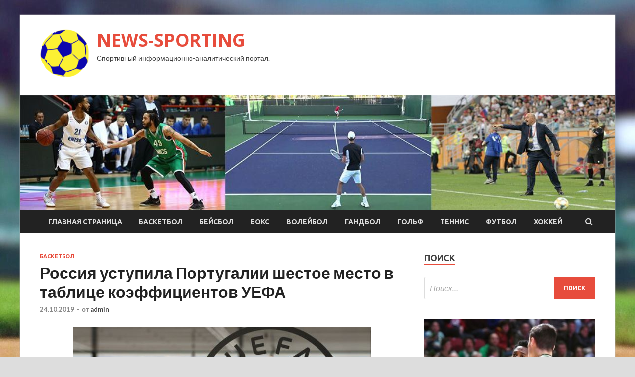

--- FILE ---
content_type: text/html; charset=UTF-8
request_url: https://ya2b.ru/basketbol/rossiya-ustupila-portugalii-shestoe-mesto-v-tablice-koefficientov-uefa.html
body_size: 50024
content:
<!DOCTYPE html>
<html lang="ru-RU">
<head>
<meta charset="UTF-8">
<meta name="viewport" content="width=device-width, initial-scale=1">
<link rel="profile" href="http://gmpg.org/xfn/11">

<title>Россия уступила Португалии шестое место в таблице коэффициентов УЕФА &#8212; NEWS-SPORTING</title>
<meta name='robots' content='max-image-preview:large' />
<link rel='dns-prefetch' href='//fonts.googleapis.com' />
<link rel="alternate" title="oEmbed (JSON)" type="application/json+oembed" href="https://ya2b.ru/wp-json/oembed/1.0/embed?url=https%3A%2F%2Fya2b.ru%2Fbasketbol%2Frossiya-ustupila-portugalii-shestoe-mesto-v-tablice-koefficientov-uefa.html" />
<link rel="alternate" title="oEmbed (XML)" type="text/xml+oembed" href="https://ya2b.ru/wp-json/oembed/1.0/embed?url=https%3A%2F%2Fya2b.ru%2Fbasketbol%2Frossiya-ustupila-portugalii-shestoe-mesto-v-tablice-koefficientov-uefa.html&#038;format=xml" />
<style id='wp-img-auto-sizes-contain-inline-css' type='text/css'>
img:is([sizes=auto i],[sizes^="auto," i]){contain-intrinsic-size:3000px 1500px}
/*# sourceURL=wp-img-auto-sizes-contain-inline-css */
</style>
<style id='wp-block-library-inline-css' type='text/css'>
:root{--wp-block-synced-color:#7a00df;--wp-block-synced-color--rgb:122,0,223;--wp-bound-block-color:var(--wp-block-synced-color);--wp-editor-canvas-background:#ddd;--wp-admin-theme-color:#007cba;--wp-admin-theme-color--rgb:0,124,186;--wp-admin-theme-color-darker-10:#006ba1;--wp-admin-theme-color-darker-10--rgb:0,107,160.5;--wp-admin-theme-color-darker-20:#005a87;--wp-admin-theme-color-darker-20--rgb:0,90,135;--wp-admin-border-width-focus:2px}@media (min-resolution:192dpi){:root{--wp-admin-border-width-focus:1.5px}}.wp-element-button{cursor:pointer}:root .has-very-light-gray-background-color{background-color:#eee}:root .has-very-dark-gray-background-color{background-color:#313131}:root .has-very-light-gray-color{color:#eee}:root .has-very-dark-gray-color{color:#313131}:root .has-vivid-green-cyan-to-vivid-cyan-blue-gradient-background{background:linear-gradient(135deg,#00d084,#0693e3)}:root .has-purple-crush-gradient-background{background:linear-gradient(135deg,#34e2e4,#4721fb 50%,#ab1dfe)}:root .has-hazy-dawn-gradient-background{background:linear-gradient(135deg,#faaca8,#dad0ec)}:root .has-subdued-olive-gradient-background{background:linear-gradient(135deg,#fafae1,#67a671)}:root .has-atomic-cream-gradient-background{background:linear-gradient(135deg,#fdd79a,#004a59)}:root .has-nightshade-gradient-background{background:linear-gradient(135deg,#330968,#31cdcf)}:root .has-midnight-gradient-background{background:linear-gradient(135deg,#020381,#2874fc)}:root{--wp--preset--font-size--normal:16px;--wp--preset--font-size--huge:42px}.has-regular-font-size{font-size:1em}.has-larger-font-size{font-size:2.625em}.has-normal-font-size{font-size:var(--wp--preset--font-size--normal)}.has-huge-font-size{font-size:var(--wp--preset--font-size--huge)}.has-text-align-center{text-align:center}.has-text-align-left{text-align:left}.has-text-align-right{text-align:right}.has-fit-text{white-space:nowrap!important}#end-resizable-editor-section{display:none}.aligncenter{clear:both}.items-justified-left{justify-content:flex-start}.items-justified-center{justify-content:center}.items-justified-right{justify-content:flex-end}.items-justified-space-between{justify-content:space-between}.screen-reader-text{border:0;clip-path:inset(50%);height:1px;margin:-1px;overflow:hidden;padding:0;position:absolute;width:1px;word-wrap:normal!important}.screen-reader-text:focus{background-color:#ddd;clip-path:none;color:#444;display:block;font-size:1em;height:auto;left:5px;line-height:normal;padding:15px 23px 14px;text-decoration:none;top:5px;width:auto;z-index:100000}html :where(.has-border-color){border-style:solid}html :where([style*=border-top-color]){border-top-style:solid}html :where([style*=border-right-color]){border-right-style:solid}html :where([style*=border-bottom-color]){border-bottom-style:solid}html :where([style*=border-left-color]){border-left-style:solid}html :where([style*=border-width]){border-style:solid}html :where([style*=border-top-width]){border-top-style:solid}html :where([style*=border-right-width]){border-right-style:solid}html :where([style*=border-bottom-width]){border-bottom-style:solid}html :where([style*=border-left-width]){border-left-style:solid}html :where(img[class*=wp-image-]){height:auto;max-width:100%}:where(figure){margin:0 0 1em}html :where(.is-position-sticky){--wp-admin--admin-bar--position-offset:var(--wp-admin--admin-bar--height,0px)}@media screen and (max-width:600px){html :where(.is-position-sticky){--wp-admin--admin-bar--position-offset:0px}}

/*# sourceURL=wp-block-library-inline-css */
</style><style id='global-styles-inline-css' type='text/css'>
:root{--wp--preset--aspect-ratio--square: 1;--wp--preset--aspect-ratio--4-3: 4/3;--wp--preset--aspect-ratio--3-4: 3/4;--wp--preset--aspect-ratio--3-2: 3/2;--wp--preset--aspect-ratio--2-3: 2/3;--wp--preset--aspect-ratio--16-9: 16/9;--wp--preset--aspect-ratio--9-16: 9/16;--wp--preset--color--black: #000000;--wp--preset--color--cyan-bluish-gray: #abb8c3;--wp--preset--color--white: #ffffff;--wp--preset--color--pale-pink: #f78da7;--wp--preset--color--vivid-red: #cf2e2e;--wp--preset--color--luminous-vivid-orange: #ff6900;--wp--preset--color--luminous-vivid-amber: #fcb900;--wp--preset--color--light-green-cyan: #7bdcb5;--wp--preset--color--vivid-green-cyan: #00d084;--wp--preset--color--pale-cyan-blue: #8ed1fc;--wp--preset--color--vivid-cyan-blue: #0693e3;--wp--preset--color--vivid-purple: #9b51e0;--wp--preset--gradient--vivid-cyan-blue-to-vivid-purple: linear-gradient(135deg,rgb(6,147,227) 0%,rgb(155,81,224) 100%);--wp--preset--gradient--light-green-cyan-to-vivid-green-cyan: linear-gradient(135deg,rgb(122,220,180) 0%,rgb(0,208,130) 100%);--wp--preset--gradient--luminous-vivid-amber-to-luminous-vivid-orange: linear-gradient(135deg,rgb(252,185,0) 0%,rgb(255,105,0) 100%);--wp--preset--gradient--luminous-vivid-orange-to-vivid-red: linear-gradient(135deg,rgb(255,105,0) 0%,rgb(207,46,46) 100%);--wp--preset--gradient--very-light-gray-to-cyan-bluish-gray: linear-gradient(135deg,rgb(238,238,238) 0%,rgb(169,184,195) 100%);--wp--preset--gradient--cool-to-warm-spectrum: linear-gradient(135deg,rgb(74,234,220) 0%,rgb(151,120,209) 20%,rgb(207,42,186) 40%,rgb(238,44,130) 60%,rgb(251,105,98) 80%,rgb(254,248,76) 100%);--wp--preset--gradient--blush-light-purple: linear-gradient(135deg,rgb(255,206,236) 0%,rgb(152,150,240) 100%);--wp--preset--gradient--blush-bordeaux: linear-gradient(135deg,rgb(254,205,165) 0%,rgb(254,45,45) 50%,rgb(107,0,62) 100%);--wp--preset--gradient--luminous-dusk: linear-gradient(135deg,rgb(255,203,112) 0%,rgb(199,81,192) 50%,rgb(65,88,208) 100%);--wp--preset--gradient--pale-ocean: linear-gradient(135deg,rgb(255,245,203) 0%,rgb(182,227,212) 50%,rgb(51,167,181) 100%);--wp--preset--gradient--electric-grass: linear-gradient(135deg,rgb(202,248,128) 0%,rgb(113,206,126) 100%);--wp--preset--gradient--midnight: linear-gradient(135deg,rgb(2,3,129) 0%,rgb(40,116,252) 100%);--wp--preset--font-size--small: 13px;--wp--preset--font-size--medium: 20px;--wp--preset--font-size--large: 36px;--wp--preset--font-size--x-large: 42px;--wp--preset--spacing--20: 0.44rem;--wp--preset--spacing--30: 0.67rem;--wp--preset--spacing--40: 1rem;--wp--preset--spacing--50: 1.5rem;--wp--preset--spacing--60: 2.25rem;--wp--preset--spacing--70: 3.38rem;--wp--preset--spacing--80: 5.06rem;--wp--preset--shadow--natural: 6px 6px 9px rgba(0, 0, 0, 0.2);--wp--preset--shadow--deep: 12px 12px 50px rgba(0, 0, 0, 0.4);--wp--preset--shadow--sharp: 6px 6px 0px rgba(0, 0, 0, 0.2);--wp--preset--shadow--outlined: 6px 6px 0px -3px rgb(255, 255, 255), 6px 6px rgb(0, 0, 0);--wp--preset--shadow--crisp: 6px 6px 0px rgb(0, 0, 0);}:where(.is-layout-flex){gap: 0.5em;}:where(.is-layout-grid){gap: 0.5em;}body .is-layout-flex{display: flex;}.is-layout-flex{flex-wrap: wrap;align-items: center;}.is-layout-flex > :is(*, div){margin: 0;}body .is-layout-grid{display: grid;}.is-layout-grid > :is(*, div){margin: 0;}:where(.wp-block-columns.is-layout-flex){gap: 2em;}:where(.wp-block-columns.is-layout-grid){gap: 2em;}:where(.wp-block-post-template.is-layout-flex){gap: 1.25em;}:where(.wp-block-post-template.is-layout-grid){gap: 1.25em;}.has-black-color{color: var(--wp--preset--color--black) !important;}.has-cyan-bluish-gray-color{color: var(--wp--preset--color--cyan-bluish-gray) !important;}.has-white-color{color: var(--wp--preset--color--white) !important;}.has-pale-pink-color{color: var(--wp--preset--color--pale-pink) !important;}.has-vivid-red-color{color: var(--wp--preset--color--vivid-red) !important;}.has-luminous-vivid-orange-color{color: var(--wp--preset--color--luminous-vivid-orange) !important;}.has-luminous-vivid-amber-color{color: var(--wp--preset--color--luminous-vivid-amber) !important;}.has-light-green-cyan-color{color: var(--wp--preset--color--light-green-cyan) !important;}.has-vivid-green-cyan-color{color: var(--wp--preset--color--vivid-green-cyan) !important;}.has-pale-cyan-blue-color{color: var(--wp--preset--color--pale-cyan-blue) !important;}.has-vivid-cyan-blue-color{color: var(--wp--preset--color--vivid-cyan-blue) !important;}.has-vivid-purple-color{color: var(--wp--preset--color--vivid-purple) !important;}.has-black-background-color{background-color: var(--wp--preset--color--black) !important;}.has-cyan-bluish-gray-background-color{background-color: var(--wp--preset--color--cyan-bluish-gray) !important;}.has-white-background-color{background-color: var(--wp--preset--color--white) !important;}.has-pale-pink-background-color{background-color: var(--wp--preset--color--pale-pink) !important;}.has-vivid-red-background-color{background-color: var(--wp--preset--color--vivid-red) !important;}.has-luminous-vivid-orange-background-color{background-color: var(--wp--preset--color--luminous-vivid-orange) !important;}.has-luminous-vivid-amber-background-color{background-color: var(--wp--preset--color--luminous-vivid-amber) !important;}.has-light-green-cyan-background-color{background-color: var(--wp--preset--color--light-green-cyan) !important;}.has-vivid-green-cyan-background-color{background-color: var(--wp--preset--color--vivid-green-cyan) !important;}.has-pale-cyan-blue-background-color{background-color: var(--wp--preset--color--pale-cyan-blue) !important;}.has-vivid-cyan-blue-background-color{background-color: var(--wp--preset--color--vivid-cyan-blue) !important;}.has-vivid-purple-background-color{background-color: var(--wp--preset--color--vivid-purple) !important;}.has-black-border-color{border-color: var(--wp--preset--color--black) !important;}.has-cyan-bluish-gray-border-color{border-color: var(--wp--preset--color--cyan-bluish-gray) !important;}.has-white-border-color{border-color: var(--wp--preset--color--white) !important;}.has-pale-pink-border-color{border-color: var(--wp--preset--color--pale-pink) !important;}.has-vivid-red-border-color{border-color: var(--wp--preset--color--vivid-red) !important;}.has-luminous-vivid-orange-border-color{border-color: var(--wp--preset--color--luminous-vivid-orange) !important;}.has-luminous-vivid-amber-border-color{border-color: var(--wp--preset--color--luminous-vivid-amber) !important;}.has-light-green-cyan-border-color{border-color: var(--wp--preset--color--light-green-cyan) !important;}.has-vivid-green-cyan-border-color{border-color: var(--wp--preset--color--vivid-green-cyan) !important;}.has-pale-cyan-blue-border-color{border-color: var(--wp--preset--color--pale-cyan-blue) !important;}.has-vivid-cyan-blue-border-color{border-color: var(--wp--preset--color--vivid-cyan-blue) !important;}.has-vivid-purple-border-color{border-color: var(--wp--preset--color--vivid-purple) !important;}.has-vivid-cyan-blue-to-vivid-purple-gradient-background{background: var(--wp--preset--gradient--vivid-cyan-blue-to-vivid-purple) !important;}.has-light-green-cyan-to-vivid-green-cyan-gradient-background{background: var(--wp--preset--gradient--light-green-cyan-to-vivid-green-cyan) !important;}.has-luminous-vivid-amber-to-luminous-vivid-orange-gradient-background{background: var(--wp--preset--gradient--luminous-vivid-amber-to-luminous-vivid-orange) !important;}.has-luminous-vivid-orange-to-vivid-red-gradient-background{background: var(--wp--preset--gradient--luminous-vivid-orange-to-vivid-red) !important;}.has-very-light-gray-to-cyan-bluish-gray-gradient-background{background: var(--wp--preset--gradient--very-light-gray-to-cyan-bluish-gray) !important;}.has-cool-to-warm-spectrum-gradient-background{background: var(--wp--preset--gradient--cool-to-warm-spectrum) !important;}.has-blush-light-purple-gradient-background{background: var(--wp--preset--gradient--blush-light-purple) !important;}.has-blush-bordeaux-gradient-background{background: var(--wp--preset--gradient--blush-bordeaux) !important;}.has-luminous-dusk-gradient-background{background: var(--wp--preset--gradient--luminous-dusk) !important;}.has-pale-ocean-gradient-background{background: var(--wp--preset--gradient--pale-ocean) !important;}.has-electric-grass-gradient-background{background: var(--wp--preset--gradient--electric-grass) !important;}.has-midnight-gradient-background{background: var(--wp--preset--gradient--midnight) !important;}.has-small-font-size{font-size: var(--wp--preset--font-size--small) !important;}.has-medium-font-size{font-size: var(--wp--preset--font-size--medium) !important;}.has-large-font-size{font-size: var(--wp--preset--font-size--large) !important;}.has-x-large-font-size{font-size: var(--wp--preset--font-size--x-large) !important;}
/*# sourceURL=global-styles-inline-css */
</style>

<style id='classic-theme-styles-inline-css' type='text/css'>
/*! This file is auto-generated */
.wp-block-button__link{color:#fff;background-color:#32373c;border-radius:9999px;box-shadow:none;text-decoration:none;padding:calc(.667em + 2px) calc(1.333em + 2px);font-size:1.125em}.wp-block-file__button{background:#32373c;color:#fff;text-decoration:none}
/*# sourceURL=/wp-includes/css/classic-themes.min.css */
</style>
<link rel='stylesheet' id='hitmag-style-css' href='https://ya2b.ru/wp-content/themes/hitmag/style.css' type='text/css' media='all' />
<link rel='stylesheet' id='jquery-flexslider-css' href='https://ya2b.ru/wp-content/themes/hitmag/css/flexslider.css' type='text/css' media='screen' />
<link rel='stylesheet' id='jquery-magnific-popup-css' href='https://ya2b.ru/wp-content/themes/hitmag/css/magnific-popup.css' type='text/css' media='all' />
<script type="text/javascript" src="https://ya2b.ru/wp-includes/js/jquery/jquery.min.js" id="jquery-core-js"></script>
<script type="text/javascript" src="https://ya2b.ru/wp-includes/js/jquery/jquery-migrate.min.js" id="jquery-migrate-js"></script>
<script type="text/javascript" id="wp-disable-css-lazy-load-js-extra">
/* <![CDATA[ */
var WpDisableAsyncLinks = {"wp-disable-font-awesome":"https://ya2b.ru/wp-content/themes/hitmag/css/font-awesome.min.css","wp-disable-google-fonts":"//fonts.googleapis.com/css?family=Ubuntu:400,500,700|Lato:400,700,400italic,700italic|Open%20Sans:400,400italic,700&subset=latin,latin-ext"};
//# sourceURL=wp-disable-css-lazy-load-js-extra
/* ]]> */
</script>
<script type="text/javascript" src="https://ya2b.ru/wp-content/plugins/wp-disable/js/css-lazy-load.min.js" id="wp-disable-css-lazy-load-js"></script>
<link rel="canonical" href="https://ya2b.ru/basketbol/rossiya-ustupila-portugalii-shestoe-mesto-v-tablice-koefficientov-uefa.html" />

<meta name="description" content=" Источник: ReutersВо вторник московский «Локомотив» в гостях уступил итальянскому «Ювентусу» (1:2), а в сре">
<style type="text/css" id="custom-background-css">
body.custom-background { background-image: url("https://ya2b.ru/wp-content/uploads/2019/09/baseball.jpg"); background-position: left top; background-size: auto; background-repeat: repeat; background-attachment: scroll; }
</style>
	<link rel="icon" href="https://ya2b.ru/wp-content/uploads/2019/09/sport3-e1569425382333.png" sizes="32x32" />
<link rel="icon" href="https://ya2b.ru/wp-content/uploads/2019/09/sport3-e1569425382333.png" sizes="192x192" />
<link rel="apple-touch-icon" href="https://ya2b.ru/wp-content/uploads/2019/09/sport3-e1569425382333.png" />
<meta name="msapplication-TileImage" content="https://ya2b.ru/wp-content/uploads/2019/09/sport3-e1569425382333.png" />
</head>

<body class="wp-singular post-template-default single single-post postid-1524 single-format-standard custom-background wp-custom-logo wp-theme-hitmag th-right-sidebar">

<div id="page" class="site hitmag-wrapper">
	<a class="skip-link screen-reader-text" href="#content">Перейти к содержимому</a>

	<header id="masthead" class="site-header" role="banner">
		
		
		<div class="header-main-area">
			<div class="hm-container">
			<div class="site-branding">
				<div class="site-branding-content">
					<div class="hm-logo">
						<a href="https://ya2b.ru/" class="custom-logo-link" rel="home"><img width="100" height="100" src="https://ya2b.ru/wp-content/uploads/2019/09/sport3-e1569425382333.png" class="custom-logo" alt="NEWS-SPORTING" decoding="async" /></a>					</div><!-- .hm-logo -->

					<div class="hm-site-title">
													<p class="site-title"><a href="https://ya2b.ru/" rel="home">NEWS-SPORTING</a></p>
													<p class="site-description">Спортивный информационно-аналитический портал.</p>
											</div><!-- .hm-site-title -->
				</div><!-- .site-branding-content -->
			</div><!-- .site-branding -->

						</div><!-- .hm-container -->
		</div><!-- .header-main-area -->

		<div class="hm-header-image"><img src="https://ya2b.ru/wp-content/uploads/2019/09/sports.jpg" height="199" width="1029" alt="" /></div>
		<div class="hm-nav-container">
			<nav id="site-navigation" class="main-navigation" role="navigation">
				<div class="hm-container">
				<div class="menu-glavnoe-menyu-container"><ul id="primary-menu" class="menu"><li id="menu-item-13" class="menu-item menu-item-type-custom menu-item-object-custom menu-item-home menu-item-13"><a href="http://ya2b.ru/">Главная страница</a></li>
<li id="menu-item-67" class="menu-item menu-item-type-taxonomy menu-item-object-category current-post-ancestor current-menu-parent current-post-parent menu-item-67"><a href="https://ya2b.ru/category/basketbol">Баскетбол</a></li>
<li id="menu-item-75" class="menu-item menu-item-type-taxonomy menu-item-object-category menu-item-75"><a href="https://ya2b.ru/category/bejsbol">Бейсбол</a></li>
<li id="menu-item-70" class="menu-item menu-item-type-taxonomy menu-item-object-category menu-item-70"><a href="https://ya2b.ru/category/boks">Бокс</a></li>
<li id="menu-item-71" class="menu-item menu-item-type-taxonomy menu-item-object-category menu-item-71"><a href="https://ya2b.ru/category/volejbol">Волейбол</a></li>
<li id="menu-item-73" class="menu-item menu-item-type-taxonomy menu-item-object-category menu-item-73"><a href="https://ya2b.ru/category/gandbol">Гандбол</a></li>
<li id="menu-item-74" class="menu-item menu-item-type-taxonomy menu-item-object-category menu-item-74"><a href="https://ya2b.ru/category/golf">Гольф</a></li>
<li id="menu-item-72" class="menu-item menu-item-type-taxonomy menu-item-object-category menu-item-72"><a href="https://ya2b.ru/category/tennis">Теннис</a></li>
<li id="menu-item-68" class="menu-item menu-item-type-taxonomy menu-item-object-category menu-item-68"><a href="https://ya2b.ru/category/futbol">Футбол</a></li>
<li id="menu-item-69" class="menu-item menu-item-type-taxonomy menu-item-object-category menu-item-69"><a href="https://ya2b.ru/category/xokkej">Хоккей</a></li>
</ul></div>
									<div class="hm-search-button-icon"></div>
					<div class="hm-search-box-container">
						<div class="hm-search-box">
							<form role="search" method="get" class="search-form" action="https://ya2b.ru/">
				<label>
					<span class="screen-reader-text">Найти:</span>
					<input type="search" class="search-field" placeholder="Поиск&hellip;" value="" name="s" />
				</label>
				<input type="submit" class="search-submit" value="Поиск" />
			</form>						</div><!-- th-search-box -->
					</div><!-- .th-search-box-container -->
								</div><!-- .hm-container -->
			</nav><!-- #site-navigation -->
			<a href="#" class="navbutton" id="main-nav-button">Главное меню</a>
			<div class="responsive-mainnav"></div>
		</div><!-- .hm-nav-container -->

		
	</header><!-- #masthead -->

	<div id="content" class="site-content">
		<div class="hm-container">

	<div id="primary" class="content-area">
		<main id="main" class="site-main" role="main">

		
<article id="post-1524" class="hitmag-single post-1524 post type-post status-publish format-standard has-post-thumbnail hentry category-basketbol">
	<header class="entry-header">
		<div class="cat-links"><a href="https://ya2b.ru/category/basketbol" rel="category tag">Баскетбол</a></div><h1 class="entry-title">Россия уступила Португалии шестое место в таблице коэффициентов УЕФА</h1>		<div class="entry-meta">
			<span class="posted-on"><a href="https://ya2b.ru/basketbol/rossiya-ustupila-portugalii-shestoe-mesto-v-tablice-koefficientov-uefa.html" rel="bookmark"><time class="entry-date published updated" datetime="2019-10-24T09:00:07+03:00">24.10.2019</time></a></span><span class="meta-sep"> - </span><span class="byline"> от <span class="author vcard"><a class="url fn n" href="https://ya2b.ru/author/admin">admin</a></span></span>		</div><!-- .entry-meta -->
		
	</header><!-- .entry-header -->
	
	

	<div class="entry-content">
		<p><img decoding="async" alt="Россия уступила Португалии шестое место в таблице коэффициентов УЕФА" src="/wp-content/uploads/2019/10/543c0f1c8ebc520521d1cd175370ea3a.jpg" class="aligncenter" /> </p>
<p>Источник: Reuters</p>
<p>Во вторник московский «Локомотив» в гостях уступил итальянскому «Ювентусу» (1:2), а в среду петербургский «Зенит» на выезде проиграл немецкому «Лейпцигу (1:2). При этом португальская «Бенфика» на своем поле обыграла французский «Лион» (2:1).</p>
<p>Совокупность этих результатов позволила Португалии довести число баллов в таблице коэффициентов УЕФА до 43,849, в то время как у России осталось 43,549 балла. Если Россия в течение этого сезона сможет вернуться на шестую позицию, то стране будет позволено заявить на сезон-2021/22 шесть клубов в еврокубки — три в Лигу чемпионов (две команды стартуют с группового этапа, одна — с третьего квалификационного раунда), одну — в Лигу Европы (групповой этап), две — в новый еврокубковый турнир Лигу конференций (третий и второй квалификационные раунды). Страна, которая по итогам текущего сезона займет седьмую строчку, в 2021 году сможет делегировать в еврокубки пять команд: две в Лигу чемпионов (одна стартует с группового раунда, вторая — с третьего квалификационного раунда), одну — в Лигу Европы (раунд плей-офф), две — в Лигу конференций (третий и второй квалификационный раунды).</p>
<p>10фотографий10фотографий10фотографий«Зенит» потерпел первое поражение в группе Лиги чемпионов</p>
<p>Помимо «Локомотива» и «Зенита», Россию на групповой стадии еврокубков представляют ЦСКА и «Краснодар», выступающие в Лиге Европы, от Португалии во втором по значимости еврокубковом турнире выступают «Брага», «Порту», «Витория» и «Спортинг».</p>
<p>Россия сможет вернуть себе шестое место в&nbsp;таблице коэффициентов УЕФА&nbsp;уже в&nbsp;четверг, если ЦСКА и&nbsp;Краснодар одержат победы в&nbsp;матчах против венгерского &laquo;Ференцвароша&raquo; и&nbsp;турецкого &laquo;Трабзанспора&raquo; соответственно, при&nbsp;этом лишь одна из&nbsp;португальских команд одержит победу, а&nbsp;остальные клубы не&nbsp;наберут очки.</p>
<p>В общей сложности от России на международной арене выступали шесть команд, но «Спартак» и тульский «Арсенал» не смогли пробиться в основную сетку Лиги Европы.</p>
<p>37фотографий37фотографий37фотографийЯрость Жиго, боль Джикии, потасовка на поле: все эмоции поражения «Спартака» от «Браги»</p>
<h2><b>Как формируется таблица коэффициентов УЕФА</b></h2>
<p>Сезонный коэффициент определяется путем сложения баллов, набранных клубами в Лиге чемпионов и Лиге Европы, и деления суммы на количество представляющих страну команд. Общий рейтинг — это сумма коэффициентов последних пяти сезонов.</p>
<p> <a href="https://sportmail.ru/news/football-eurocups/39213482/">sportmail.ru</a> </p>
	</div><!-- .entry-content -->

	<footer class="entry-footer">
			</footer><!-- .entry-footer -->
</article><!-- #post-## -->

    <div class="hm-related-posts">
    
    <div class="wt-container">
        <h4 class="widget-title">Похожие записи</h4>
    </div>

    <div class="hmrp-container">

        
                <div class="hm-rel-post">
                    <a href="https://ya2b.ru/basketbol/igrok-uniksa-makkollum-priznan-mvp-4-go-tura-gruppovogo-etapa-kubka-evropy.html" rel="bookmark" title="Игрок УНИКСа Макколлум признан MVP 4-го тура группового этапа Кубка Европы">
                        <img width="348" height="215" src="https://ya2b.ru/wp-content/uploads/2019/10/3f5b5f338a5fad114743ec8b4b6c4ebb-348x215.jpg" class="attachment-hitmag-grid size-hitmag-grid wp-post-image" alt="" decoding="async" fetchpriority="high" />                    </a>
                    <h3 class="post-title">
                        <a href="https://ya2b.ru/basketbol/igrok-uniksa-makkollum-priznan-mvp-4-go-tura-gruppovogo-etapa-kubka-evropy.html" rel="bookmark" title="Игрок УНИКСа Макколлум признан MVP 4-го тура группового этапа Кубка Европы">
                            Игрок УНИКСа Макколлум признан MVP 4-го тура группового этапа Кубка Европы                        </a>
                    </h3>
                    <p class="hms-meta"><time class="entry-date published updated" datetime="2019-10-25T03:00:06+03:00">25.10.2019</time></p>
                </div>
            
            
                <div class="hm-rel-post">
                    <a href="https://ya2b.ru/basketbol/match-vsex-zvezd-nba-2023-goda-projdet-v-solt-lejk-siti.html" rel="bookmark" title="Матч всех звезд НБА 2023 года пройдет в Солт-Лейк-Сити">
                        <img width="348" height="215" src="https://ya2b.ru/wp-content/uploads/2019/10/8f20ff2214d8f914765faba1f14befa0-348x215.jpg" class="attachment-hitmag-grid size-hitmag-grid wp-post-image" alt="" decoding="async" />                    </a>
                    <h3 class="post-title">
                        <a href="https://ya2b.ru/basketbol/match-vsex-zvezd-nba-2023-goda-projdet-v-solt-lejk-siti.html" rel="bookmark" title="Матч всех звезд НБА 2023 года пройдет в Солт-Лейк-Сити">
                            Матч всех звезд НБА 2023 года пройдет в Солт-Лейк-Сити                        </a>
                    </h3>
                    <p class="hms-meta"><time class="entry-date published updated" datetime="2019-10-24T18:00:06+03:00">24.10.2019</time></p>
                </div>
            
            
                <div class="hm-rel-post">
                    <a href="https://ya2b.ru/basketbol/sinxronnoe-provalivanie-cska-i-krasnodar-blizki-k-fiasko-v-le.html" rel="bookmark" title="Синхронное проваливание: ЦСКА и «Краснодар» близки к фиаско в ЛЕ">
                        <img width="348" height="215" src="https://ya2b.ru/wp-content/uploads/2019/10/02c4f1001aa173388f0d6973396b7f58-348x215.jpg" class="attachment-hitmag-grid size-hitmag-grid wp-post-image" alt="" decoding="async" />                    </a>
                    <h3 class="post-title">
                        <a href="https://ya2b.ru/basketbol/sinxronnoe-provalivanie-cska-i-krasnodar-blizki-k-fiasko-v-le.html" rel="bookmark" title="Синхронное проваливание: ЦСКА и «Краснодар» близки к фиаско в ЛЕ">
                            Синхронное проваливание: ЦСКА и «Краснодар» близки к фиаско в ЛЕ                        </a>
                    </h3>
                    <p class="hms-meta"><time class="entry-date published updated" datetime="2019-10-24T09:00:08+03:00">24.10.2019</time></p>
                </div>
            
            
    </div>
    </div>

    
	<nav class="navigation post-navigation" aria-label="Записи">
		<h2 class="screen-reader-text">Навигация по записям</h2>
		<div class="nav-links"><div class="nav-previous"><a href="https://ya2b.ru/tennis/tennisistka-iz-ssha-pohvalila-borsh-i-moskovskie-restorany-2.html" rel="prev"><span class="meta-nav" aria-hidden="true">Предыдущая статья</span> <span class="post-title">Теннисистка из США похвалила борщ и московские рестораны</span></a></div><div class="nav-next"><a href="https://ya2b.ru/basketbol/sinxronnoe-provalivanie-cska-i-krasnodar-blizki-k-fiasko-v-le.html" rel="next"><span class="meta-nav" aria-hidden="true">Следующая статья</span> <span class="post-title">Синхронное проваливание: ЦСКА и «Краснодар» близки к фиаско в ЛЕ</span></a></div></div>
	</nav><div class="hm-authorbox">

    <div class="hm-author-img">
        <img alt='' src='https://secure.gravatar.com/avatar/5fdb85cac86e45de2473cae2fb150b8501f466c267d3d07ed0727a97153d5b64?s=100&#038;d=mm&#038;r=g' srcset='https://secure.gravatar.com/avatar/5fdb85cac86e45de2473cae2fb150b8501f466c267d3d07ed0727a97153d5b64?s=200&#038;d=mm&#038;r=g 2x' class='avatar avatar-100 photo' height='100' width='100' loading='lazy' decoding='async'/>    </div>

    <div class="hm-author-content">
        <h4 class="author-name">О admin</h4>
        <p class="author-description"></p>
        <a class="author-posts-link" href="https://ya2b.ru/author/admin" title="admin">
            Посмотреть все записи автора admin &rarr;        </a>
    </div>

</div>
		</main><!-- #main -->
	</div><!-- #primary -->


<script async="async" src="https://w.uptolike.com/widgets/v1/zp.js?pid=lf0e0bbaf701e7ec5074e251449b2e0c01c6949f85" type="text/javascript"></script>

<aside id="secondary" class="widget-area" role="complementary">
	<section id="search-3" class="widget widget_search"><h4 class="widget-title">Поиск</h4><form role="search" method="get" class="search-form" action="https://ya2b.ru/">
				<label>
					<span class="screen-reader-text">Найти:</span>
					<input type="search" class="search-field" placeholder="Поиск&hellip;" value="" name="s" />
				</label>
				<input type="submit" class="search-submit" value="Поиск" />
			</form></section><section id="hitmag_dual_category_posts-2" class="widget widget_hitmag_dual_category_posts">		<!-- Category 1 -->
		<div class="hm-dualc-left">
			
                                                                    
                        <div class="hmbd-post">
                                                            <a href="https://ya2b.ru/basketbol/igrok-uniksa-makkollum-priznan-mvp-4-go-tura-gruppovogo-etapa-kubka-evropy.html" title="Игрок УНИКСа Макколлум признан MVP 4-го тура группового этапа Кубка Европы"><img width="348" height="215" src="https://ya2b.ru/wp-content/uploads/2019/10/3f5b5f338a5fad114743ec8b4b6c4ebb-348x215.jpg" class="attachment-hitmag-grid size-hitmag-grid wp-post-image" alt="" decoding="async" loading="lazy" /></a>
                            
                            <div class="cat-links"><a href="https://ya2b.ru/category/basketbol" rel="category tag">Баскетбол</a></div>
                            <h3 class="hmb-entry-title"><a href="https://ya2b.ru/basketbol/igrok-uniksa-makkollum-priznan-mvp-4-go-tura-gruppovogo-etapa-kubka-evropy.html" rel="bookmark">Игрок УНИКСа Макколлум признан MVP 4-го тура группового этапа Кубка Европы</a></h3>						

                            <div class="hmb-entry-meta">
                                <span class="posted-on"><a href="https://ya2b.ru/basketbol/igrok-uniksa-makkollum-priznan-mvp-4-go-tura-gruppovogo-etapa-kubka-evropy.html" rel="bookmark"><time class="entry-date published updated" datetime="2019-10-25T03:00:06+03:00">25.10.2019</time></a></span><span class="meta-sep"> - </span><span class="byline"> от <span class="author vcard"><a class="url fn n" href="https://ya2b.ru/author/admin">admin</a></span></span>                            </div><!-- .entry-meta -->

                            <div class="hmb-entry-summary"><p>Источник: Спорт РИА Новости УНИКС в рамках тура в среду на своей площадке обыграл испанский «Ховентуд» со счетом 86:74, а Макколлум отметился в матче 32 набранными очками, а также сделал 4 результативные передачи, 4 подбора и 3 перехвата. &hellip; </p>
</div>
                        </div><!-- .hmbd-post -->

                                                                                                    <div class="hms-post">
                                                            <div class="hms-thumb">
                                    <a href="https://ya2b.ru/basketbol/match-vsex-zvezd-nba-2023-goda-projdet-v-solt-lejk-siti.html" rel="bookmark" title="Матч всех звезд НБА 2023 года пройдет в Солт-Лейк-Сити">	
                                        <img width="135" height="93" src="https://ya2b.ru/wp-content/uploads/2019/10/8f20ff2214d8f914765faba1f14befa0-135x93.jpg" class="attachment-hitmag-thumbnail size-hitmag-thumbnail wp-post-image" alt="" decoding="async" loading="lazy" />                                    </a>
                                </div>
                                                        <div class="hms-details">
                                <h3 class="hms-title"><a href="https://ya2b.ru/basketbol/match-vsex-zvezd-nba-2023-goda-projdet-v-solt-lejk-siti.html" rel="bookmark">Матч всех звезд НБА 2023 года пройдет в Солт-Лейк-Сити</a></h3>                                <p class="hms-meta"><time class="entry-date published updated" datetime="2019-10-24T18:00:06+03:00">24.10.2019</time></p>
                            </div>
                        </div>
                                                                                                    <div class="hms-post">
                                                            <div class="hms-thumb">
                                    <a href="https://ya2b.ru/basketbol/sinxronnoe-provalivanie-cska-i-krasnodar-blizki-k-fiasko-v-le.html" rel="bookmark" title="Синхронное проваливание: ЦСКА и «Краснодар» близки к фиаско в ЛЕ">	
                                        <img width="135" height="93" src="https://ya2b.ru/wp-content/uploads/2019/10/02c4f1001aa173388f0d6973396b7f58-135x93.jpg" class="attachment-hitmag-thumbnail size-hitmag-thumbnail wp-post-image" alt="" decoding="async" loading="lazy" />                                    </a>
                                </div>
                                                        <div class="hms-details">
                                <h3 class="hms-title"><a href="https://ya2b.ru/basketbol/sinxronnoe-provalivanie-cska-i-krasnodar-blizki-k-fiasko-v-le.html" rel="bookmark">Синхронное проваливание: ЦСКА и «Краснодар» близки к фиаско в ЛЕ</a></h3>                                <p class="hms-meta"><time class="entry-date published updated" datetime="2019-10-24T09:00:08+03:00">24.10.2019</time></p>
                            </div>
                        </div>
                                                                                    
		</div><!-- .hm-dualc-left -->


		<!-- Category 2 -->

		<div class="hm-dualc-right">
			
							
                            
                    <div class="hmbd-post">
                                                    <a href="https://ya2b.ru/boks/dyel-vzgliadov-progreisa-i-teilora-na-fone-kybka-myhammeda-ali.html" title="Дуэль взглядов Прогрейса и Тейлора на фоне Кубка Мухаммеда Али"><img width="348" height="215" src="https://ya2b.ru/wp-content/uploads/2019/10/5725bfc2ecccf917999dd91b44c3c43a-348x215.jpg" class="attachment-hitmag-grid size-hitmag-grid wp-post-image" alt="" decoding="async" loading="lazy" /></a>
                        
                        <div class="cat-links"><a href="https://ya2b.ru/category/boks" rel="category tag">Бокс</a></div>
                        <h3 class="hmb-entry-title"><a href="https://ya2b.ru/boks/dyel-vzgliadov-progreisa-i-teilora-na-fone-kybka-myhammeda-ali.html" rel="bookmark">Дуэль взглядов Прогрейса и Тейлора на фоне Кубка Мухаммеда Али</a></h3>						
                        
                        <div class="hmb-entry-meta">
                                <span class="posted-on"><a href="https://ya2b.ru/boks/dyel-vzgliadov-progreisa-i-teilora-na-fone-kybka-myhammeda-ali.html" rel="bookmark"><time class="entry-date published updated" datetime="2019-10-25T00:00:10+03:00">25.10.2019</time></a></span><span class="meta-sep"> - </span><span class="byline"> от <span class="author vcard"><a class="url fn n" href="https://ya2b.ru/author/admin">admin</a></span></span>                        </div><!-- .entry-meta -->
                        <div class="hmb-entry-summary"><p>Реджис Прогрейс и Джош Тейлор / Фото &#8212; twitter.com/SkySportsBoxing Финалисты Всемирной боксерской суперсерии (WBSS) в полусреднем весе американец Реджис Прогрейс (24-0, 20 КО) и британец Джош Тейлор (15-0, 12 КО) &hellip; </p>
</div>
                    </div><!-- .hmdb-post -->
                    
                                                                    
                    <div class="hms-post">
                                                    <div class="hms-thumb">
                                <a href="https://ya2b.ru/boks/gvozdik-vernemsia-eshe-silnee-chem-byli.html" rel="bookmark" title="Гвоздик: «Вернемся еще сильнее, чем были!»">	
                                    <img width="135" height="93" src="https://ya2b.ru/wp-content/uploads/2019/10/37b1cf7ec8398119a7af324e52a0746d-135x93.jpg" class="attachment-hitmag-thumbnail size-hitmag-thumbnail wp-post-image" alt="" decoding="async" loading="lazy" />                                </a>
                            </div>
                                                <div class="hms-details">
                            <h3 class="hms-title"><a href="https://ya2b.ru/boks/gvozdik-vernemsia-eshe-silnee-chem-byli.html" rel="bookmark">Гвоздик: «Вернемся еще сильнее, чем были!»</a></h3>                            <p class="hms-meta"><time class="entry-date published updated" datetime="2019-10-25T00:00:09+03:00">25.10.2019</time></p>
                        </div>
                    </div>

                                                                    
                    <div class="hms-post">
                                                    <div class="hms-thumb">
                                <a href="https://ya2b.ru/boks/beterbiev-bilis-s-ysikom-tri-raza-zapomnilsia-tem-chto-horosho-begaet-po-ringy.html" rel="bookmark" title="Бетербиев: «Бились с Усиком три раза: запомнился тем, что хорошо бегает по рингу»">	
                                    <img width="135" height="93" src="https://ya2b.ru/wp-content/uploads/2019/10/403f42f37529ca03fe2008b2f3b0262b-135x93.jpg" class="attachment-hitmag-thumbnail size-hitmag-thumbnail wp-post-image" alt="" decoding="async" loading="lazy" />                                </a>
                            </div>
                                                <div class="hms-details">
                            <h3 class="hms-title"><a href="https://ya2b.ru/boks/beterbiev-bilis-s-ysikom-tri-raza-zapomnilsia-tem-chto-horosho-begaet-po-ringy.html" rel="bookmark">Бетербиев: «Бились с Усиком три раза: запомнился тем, что хорошо бегает по рингу»</a></h3>                            <p class="hms-meta"><time class="entry-date published updated" datetime="2019-10-25T00:00:08+03:00">25.10.2019</time></p>
                        </div>
                    </div>

                                                                                
		</div><!--.hm-dualc-right-->


</section>
		<section id="recent-posts-3" class="widget widget_recent_entries">
		<h4 class="widget-title">Последние записи</h4>
		<ul>
											<li>
					<a href="https://ya2b.ru/futbol/portygaliia-otorvalas-ot-rossii-pochti-na-ball-v-borbe-za-6-e-mesto-v-tablice-koefficientov-yefa.html">Португалия оторвалась от России почти на балл в борьбе за 6-е место в таблице коэффициентов УЕФА</a>
									</li>
											<li>
					<a href="https://ya2b.ru/futbol/krasnodar-pokazal-foto-iz-razdevalki-posle-pobedy-nad-trabzonsporom.html">«Краснодар» показал фото из раздевалки после победы над «Трабзонспором»</a>
									</li>
											<li>
					<a href="https://ya2b.ru/futbol/pepe-sdelal-pervyi-dybl-za-arsenal-zabiv-so-shtrafnyh-ego-kypili-za-rekordnye-80-mln-evro.html">Пепе сделал первый дубль за «Арсенал», забив со штрафных. Его купили за рекордные 80 млн евро</a>
									</li>
											<li>
					<a href="https://ya2b.ru/basketbol/igrok-uniksa-makkollum-priznan-mvp-4-go-tura-gruppovogo-etapa-kubka-evropy.html">Игрок УНИКСа Макколлум признан MVP 4-го тура группового этапа Кубка Европы</a>
									</li>
											<li>
					<a href="https://ya2b.ru/boks/dyel-vzgliadov-progreisa-i-teilora-na-fone-kybka-myhammeda-ali.html">Дуэль взглядов Прогрейса и Тейлора на фоне Кубка Мухаммеда Али</a>
									</li>
					</ul>

		</section></aside><!-- #secondary -->	</div><!-- .hm-container -->
	</div><!-- #content -->

	<footer id="colophon" class="site-footer" role="contentinfo">
		<div class="hm-container">
			<div class="footer-widget-area">
				<div class="footer-sidebar" role="complementary">
					<aside id="custom_html-2" class="widget_text widget widget_custom_html"><div class="textwidget custom-html-widget"><noindex>
При цитировании ссылка на источник обязательна.
</noindex></div></aside>				</div><!-- .footer-sidebar -->
		
				<div class="footer-sidebar" role="complementary">
					<aside id="custom_html-3" class="widget_text widget widget_custom_html"><div class="textwidget custom-html-widget"><noindex>
<!--LiveInternet counter--><script type="text/javascript">
document.write('<a href="//www.liveinternet.ru/click" '+
'target="_blank"><img src="//counter.yadro.ru/hit?t28.6;r'+
escape(document.referrer)+((typeof(screen)=='undefined')?'':
';s'+screen.width+'*'+screen.height+'*'+(screen.colorDepth?
screen.colorDepth:screen.pixelDepth))+';u'+escape(document.URL)+
';h'+escape(document.title.substring(0,150))+';'+Math.random()+
'" alt="" title="LiveInternet: показано количество просмотров и'+
' посетителей" '+
'border="0" width="88" height="120"><\/a>')
</script><!--/LiveInternet-->
</noindex></div></aside>				</div><!-- .footer-sidebar -->		

				<div class="footer-sidebar" role="complementary">
					<aside id="custom_html-4" class="widget_text widget widget_custom_html"><div class="textwidget custom-html-widget"><noindex>
Все материалы на данном сайте взяты из открытых источников и предоставляются исключительно в ознакомительных целях. Права на материалы принадлежат их владельцам. Администрация сайта ответственности за содержание материала не несет. Если Вы обнаружили на нашем сайте материалы, которые нарушают авторские права, принадлежащие Вам, Вашей компании или организации, пожалуйста, сообщите нам.
</noindex></div></aside>				</div><!-- .footer-sidebar -->			
			</div><!-- .footer-widget-area -->
		</div><!-- .hm-container -->

		<div class="site-info">
			<div class="hm-container">
				<div class="site-info-owner">
					Авторские права &#169; 2026 <a href="https://ya2b.ru/" title="NEWS-SPORTING" >NEWS-SPORTING</a>.				</div>			
				<div class="site-info-designer">
					
					<span class="sep">  </span>
					
					<span class="sep">  </span>
					
				</div>
			</div><!-- .hm-container -->
		</div><!-- .site-info -->
	</footer><!-- #colophon -->
</div><!-- #page -->


<script type="text/javascript">
<!--
var _acic={dataProvider:10};(function(){var e=document.createElement("script");e.type="text/javascript";e.async=true;e.src="https://www.acint.net/aci.js";var t=document.getElementsByTagName("script")[0];t.parentNode.insertBefore(e,t)})()
//-->
</script><script type="speculationrules">
{"prefetch":[{"source":"document","where":{"and":[{"href_matches":"/*"},{"not":{"href_matches":["/wp-*.php","/wp-admin/*","/wp-content/uploads/*","/wp-content/*","/wp-content/plugins/*","/wp-content/themes/hitmag/*","/*\\?(.+)"]}},{"not":{"selector_matches":"a[rel~=\"nofollow\"]"}},{"not":{"selector_matches":".no-prefetch, .no-prefetch a"}}]},"eagerness":"conservative"}]}
</script>
<script type="text/javascript" src="https://ya2b.ru/wp-content/themes/hitmag/js/navigation.js" id="hitmag-navigation-js"></script>
<script type="text/javascript" src="https://ya2b.ru/wp-content/themes/hitmag/js/skip-link-focus-fix.js" id="hitmag-skip-link-focus-fix-js"></script>
<script type="text/javascript" src="https://ya2b.ru/wp-content/themes/hitmag/js/jquery.flexslider-min.js" id="jquery-flexslider-js"></script>
<script type="text/javascript" src="https://ya2b.ru/wp-content/themes/hitmag/js/scripts.js" id="hitmag-scripts-js"></script>
<script type="text/javascript" src="https://ya2b.ru/wp-content/themes/hitmag/js/jquery.magnific-popup.min.js" id="jquery-magnific-popup-js"></script>
</body>
</html>

--- FILE ---
content_type: application/javascript;charset=utf-8
request_url: https://w.uptolike.com/widgets/v1/version.js?cb=cb__utl_cb_share_1768905599805612
body_size: 396
content:
cb__utl_cb_share_1768905599805612('1ea92d09c43527572b24fe052f11127b');